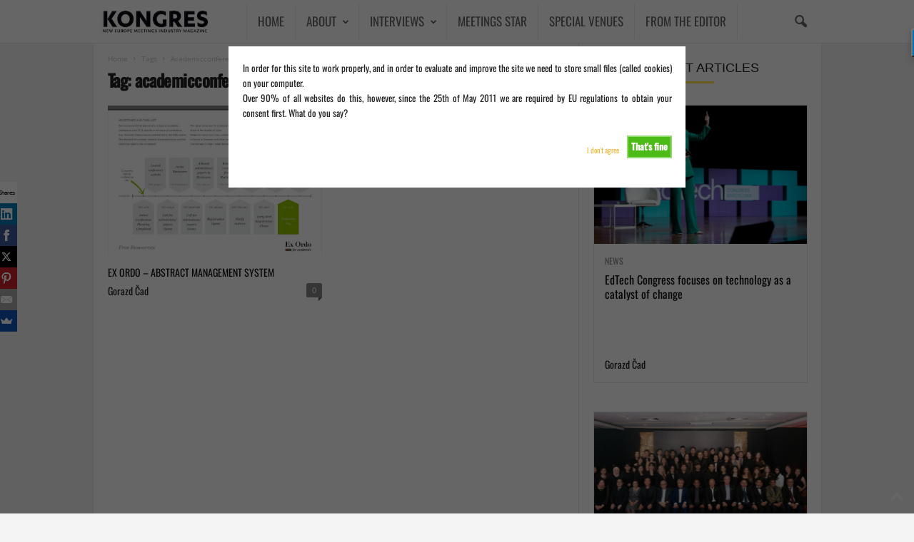

--- FILE ---
content_type: text/html; charset=UTF-8
request_url: https://kongres-magazine.eu/tag/academicconference/
body_size: 16356
content:
<!doctype html > <!--[if IE 8]><html class="ie8" dir="ltr" lang="en-GB" prefix="og: https://ogp.me/ns#"> <![endif]--> <!--[if IE 9]><html class="ie9" dir="ltr" lang="en-GB" prefix="og: https://ogp.me/ns#"> <![endif]--> <!--[if gt IE 8]><!--><html dir="ltr" lang="en-GB" prefix="og: https://ogp.me/ns#"> <!--<![endif]--><head><link media="all" href="https://kongres-magazine.eu/wp-content/cache/autoptimize/css/autoptimize_e09186176961404cd867e9af2a45847e.css?x27798" rel="stylesheet"><title>academicconference - KONGRES – Europe Events and Meetings Industry Magazine</title><meta charset="UTF-8" /><meta name="viewport" content="width=device-width, initial-scale=1.0"><link rel="pingback" href="https://kongres-magazine.eu/xmlrpc.php" /><meta name="robots" content="max-image-preview:large" /><meta name="google-site-verification" content="rSRmiMpSvBYKIQxhcSYPvgIDqIXeWb-W5ox8IXfYhEs" /><link rel="canonical" href="https://kongres-magazine.eu/tag/academicconference/" /><meta name="generator" content="All in One SEO Pro (AIOSEO) 4.9.3" /><meta property="og:locale" content="en_GB" /><meta property="og:site_name" content="KONGRES – Europe Events and Meetings Industry Magazine - New Europe Events and Meetings Industry Magazine" /><meta property="og:type" content="article" /><meta property="og:title" content="academicconference - KONGRES – Europe Events and Meetings Industry Magazine" /><meta property="og:url" content="https://kongres-magazine.eu/tag/academicconference/" /><meta property="article:publisher" content="https://www.facebook.com/kongres.magazine/" /><meta name="twitter:card" content="summary_large_image" /><meta name="twitter:site" content="@kongresmagazine" /><meta name="twitter:title" content="academicconference - KONGRES – Europe Events and Meetings Industry Magazine" /> <script type="application/ld+json" class="aioseo-schema">{"@context":"https:\/\/schema.org","@graph":[{"@type":"BreadcrumbList","@id":"https:\/\/kongres-magazine.eu\/tag\/academicconference\/#breadcrumblist","itemListElement":[{"@type":"ListItem","@id":"https:\/\/kongres-magazine.eu#listItem","position":1,"name":"Home","item":"https:\/\/kongres-magazine.eu","nextItem":{"@type":"ListItem","@id":"https:\/\/kongres-magazine.eu\/tag\/academicconference\/#listItem","name":"academicconference"}},{"@type":"ListItem","@id":"https:\/\/kongres-magazine.eu\/tag\/academicconference\/#listItem","position":2,"name":"academicconference","previousItem":{"@type":"ListItem","@id":"https:\/\/kongres-magazine.eu#listItem","name":"Home"}}]},{"@type":"CollectionPage","@id":"https:\/\/kongres-magazine.eu\/tag\/academicconference\/#collectionpage","url":"https:\/\/kongres-magazine.eu\/tag\/academicconference\/","name":"academicconference - KONGRES \u2013 Europe Events and Meetings Industry Magazine","inLanguage":"en-GB","isPartOf":{"@id":"https:\/\/kongres-magazine.eu\/#website"},"breadcrumb":{"@id":"https:\/\/kongres-magazine.eu\/tag\/academicconference\/#breadcrumblist"}},{"@type":"Organization","@id":"https:\/\/kongres-magazine.eu\/#organization","name":"KONGRES \u2013 Europe Events and Meetings Industry Magazine","description":"#New Europe Events and Meetings Industry Magazine Kongres Magazine is a leading European B2B media platform dedicated to the meetings, incentives, conferences, and events (MICE) industry. Established in 2006 and based in Ljubljana, the magazine is owned by Toleranca Marketing, a professional congress organizer and event marketing agency with over 25 years of experience.","url":"https:\/\/kongres-magazine.eu\/","email":"info@kongres-magazine.eu","telephone":"+38640530112","foundingDate":"2006-11-18","numberOfEmployees":{"@type":"QuantitativeValue","value":5},"sameAs":["https:\/\/www.facebook.com\/kongres.magazine\/","https:\/\/x.com\/kongresmagazine","https:\/\/www.instagram.com\/kongresmagazine\/","https:\/\/www.youtube.com\/@kongresmagazine4042","https:\/\/www.linkedin.com\/in\/gorazd-cad\/"]},{"@type":"WebSite","@id":"https:\/\/kongres-magazine.eu\/#website","url":"https:\/\/kongres-magazine.eu\/","name":"KONGRES MAGAZINE","alternateName":"Europe Events and Meetings Industry Magazine","description":"New Europe Events and Meetings Industry Magazine","inLanguage":"en-GB","publisher":{"@id":"https:\/\/kongres-magazine.eu\/#organization"}}]}</script> <link rel="alternate" type="application/rss+xml" title="KONGRES – Europe Events and Meetings Industry Magazine &raquo; Feed" href="https://kongres-magazine.eu/feed/" /><link rel="alternate" type="application/rss+xml" title="KONGRES – Europe Events and Meetings Industry Magazine &raquo; Comments Feed" href="https://kongres-magazine.eu/comments/feed/" /><link rel="alternate" type="application/rss+xml" title="KONGRES – Europe Events and Meetings Industry Magazine &raquo; academicconference Tag Feed" href="https://kongres-magazine.eu/tag/academicconference/feed/" />  <script src="//www.googletagmanager.com/gtag/js?id=G-G5FJ1GE51K"  data-cfasync="false" data-wpfc-render="false" type="text/javascript" async></script> <script data-cfasync="false" data-wpfc-render="false" type="text/javascript">var mi_version = '9.4.1';
				var mi_track_user = true;
				var mi_no_track_reason = '';
								var MonsterInsightsDefaultLocations = {"page_location":"https:\/\/kongres-magazine.eu\/tag\/academicconference\/"};
				if ( typeof MonsterInsightsPrivacyGuardFilter === 'function' ) {
					var MonsterInsightsLocations = (typeof MonsterInsightsExcludeQuery === 'object') ? MonsterInsightsPrivacyGuardFilter( MonsterInsightsExcludeQuery ) : MonsterInsightsPrivacyGuardFilter( MonsterInsightsDefaultLocations );
				} else {
					var MonsterInsightsLocations = (typeof MonsterInsightsExcludeQuery === 'object') ? MonsterInsightsExcludeQuery : MonsterInsightsDefaultLocations;
				}

								var disableStrs = [
										'ga-disable-G-G5FJ1GE51K',
									];

				/* Function to detect opted out users */
				function __gtagTrackerIsOptedOut() {
					for (var index = 0; index < disableStrs.length; index++) {
						if (document.cookie.indexOf(disableStrs[index] + '=true') > -1) {
							return true;
						}
					}

					return false;
				}

				/* Disable tracking if the opt-out cookie exists. */
				if (__gtagTrackerIsOptedOut()) {
					for (var index = 0; index < disableStrs.length; index++) {
						window[disableStrs[index]] = true;
					}
				}

				/* Opt-out function */
				function __gtagTrackerOptout() {
					for (var index = 0; index < disableStrs.length; index++) {
						document.cookie = disableStrs[index] + '=true; expires=Thu, 31 Dec 2099 23:59:59 UTC; path=/';
						window[disableStrs[index]] = true;
					}
				}

				if ('undefined' === typeof gaOptout) {
					function gaOptout() {
						__gtagTrackerOptout();
					}
				}
								window.dataLayer = window.dataLayer || [];

				window.MonsterInsightsDualTracker = {
					helpers: {},
					trackers: {},
				};
				if (mi_track_user) {
					function __gtagDataLayer() {
						dataLayer.push(arguments);
					}

					function __gtagTracker(type, name, parameters) {
						if (!parameters) {
							parameters = {};
						}

						if (parameters.send_to) {
							__gtagDataLayer.apply(null, arguments);
							return;
						}

						if (type === 'event') {
														parameters.send_to = monsterinsights_frontend.v4_id;
							var hookName = name;
							if (typeof parameters['event_category'] !== 'undefined') {
								hookName = parameters['event_category'] + ':' + name;
							}

							if (typeof MonsterInsightsDualTracker.trackers[hookName] !== 'undefined') {
								MonsterInsightsDualTracker.trackers[hookName](parameters);
							} else {
								__gtagDataLayer('event', name, parameters);
							}
							
						} else {
							__gtagDataLayer.apply(null, arguments);
						}
					}

					__gtagTracker('js', new Date());
					__gtagTracker('set', {
						'developer_id.dZGIzZG': true,
											});
					if ( MonsterInsightsLocations.page_location ) {
						__gtagTracker('set', MonsterInsightsLocations);
					}
										__gtagTracker('config', 'G-G5FJ1GE51K', {"forceSSL":"true","link_attribution":"true"} );
															window.gtag = __gtagTracker;										(function () {
						/* https://developers.google.com/analytics/devguides/collection/analyticsjs/ */
						/* ga and __gaTracker compatibility shim. */
						var noopfn = function () {
							return null;
						};
						var newtracker = function () {
							return new Tracker();
						};
						var Tracker = function () {
							return null;
						};
						var p = Tracker.prototype;
						p.get = noopfn;
						p.set = noopfn;
						p.send = function () {
							var args = Array.prototype.slice.call(arguments);
							args.unshift('send');
							__gaTracker.apply(null, args);
						};
						var __gaTracker = function () {
							var len = arguments.length;
							if (len === 0) {
								return;
							}
							var f = arguments[len - 1];
							if (typeof f !== 'object' || f === null || typeof f.hitCallback !== 'function') {
								if ('send' === arguments[0]) {
									var hitConverted, hitObject = false, action;
									if ('event' === arguments[1]) {
										if ('undefined' !== typeof arguments[3]) {
											hitObject = {
												'eventAction': arguments[3],
												'eventCategory': arguments[2],
												'eventLabel': arguments[4],
												'value': arguments[5] ? arguments[5] : 1,
											}
										}
									}
									if ('pageview' === arguments[1]) {
										if ('undefined' !== typeof arguments[2]) {
											hitObject = {
												'eventAction': 'page_view',
												'page_path': arguments[2],
											}
										}
									}
									if (typeof arguments[2] === 'object') {
										hitObject = arguments[2];
									}
									if (typeof arguments[5] === 'object') {
										Object.assign(hitObject, arguments[5]);
									}
									if ('undefined' !== typeof arguments[1].hitType) {
										hitObject = arguments[1];
										if ('pageview' === hitObject.hitType) {
											hitObject.eventAction = 'page_view';
										}
									}
									if (hitObject) {
										action = 'timing' === arguments[1].hitType ? 'timing_complete' : hitObject.eventAction;
										hitConverted = mapArgs(hitObject);
										__gtagTracker('event', action, hitConverted);
									}
								}
								return;
							}

							function mapArgs(args) {
								var arg, hit = {};
								var gaMap = {
									'eventCategory': 'event_category',
									'eventAction': 'event_action',
									'eventLabel': 'event_label',
									'eventValue': 'event_value',
									'nonInteraction': 'non_interaction',
									'timingCategory': 'event_category',
									'timingVar': 'name',
									'timingValue': 'value',
									'timingLabel': 'event_label',
									'page': 'page_path',
									'location': 'page_location',
									'title': 'page_title',
									'referrer' : 'page_referrer',
								};
								for (arg in args) {
																		if (!(!args.hasOwnProperty(arg) || !gaMap.hasOwnProperty(arg))) {
										hit[gaMap[arg]] = args[arg];
									} else {
										hit[arg] = args[arg];
									}
								}
								return hit;
							}

							try {
								f.hitCallback();
							} catch (ex) {
							}
						};
						__gaTracker.create = newtracker;
						__gaTracker.getByName = newtracker;
						__gaTracker.getAll = function () {
							return [];
						};
						__gaTracker.remove = noopfn;
						__gaTracker.loaded = true;
						window['__gaTracker'] = __gaTracker;
					})();
									} else {
										console.log("");
					(function () {
						function __gtagTracker() {
							return null;
						}

						window['__gtagTracker'] = __gtagTracker;
						window['gtag'] = __gtagTracker;
					})();
									}</script> <link rel='stylesheet' id='dashicons-css' href='https://kongres-magazine.eu/wp-includes/css/dashicons.min.css?x27798' type='text/css' media='all' /> <script defer type="text/javascript" src="https://kongres-magazine.eu/wp-content/plugins/google-analytics-premium/assets/js/frontend-gtag.min.js?x27798" id="monsterinsights-frontend-script-js" data-wp-strategy="async"></script> <script data-cfasync="false" data-wpfc-render="false" type="text/javascript" id='monsterinsights-frontend-script-js-extra'>var monsterinsights_frontend = {"js_events_tracking":"true","download_extensions":"doc,pdf,ppt,zip,xls,docx,pptx,xlsx","inbound_paths":"[{\"path\":\"\\\/go\\\/\",\"label\":\"affiliate\"},{\"path\":\"\\\/recommend\\\/\",\"label\":\"affiliate\"}]","home_url":"https:\/\/kongres-magazine.eu","hash_tracking":"false","v4_id":"G-G5FJ1GE51K"};</script> <script type="text/javascript" src="https://kongres-magazine.eu/wp-includes/js/jquery/jquery.min.js?x27798" id="jquery-core-js"></script> <script defer type="text/javascript" src="https://kongres-magazine.eu/wp-includes/js/jquery/jquery-migrate.min.js?x27798" id="jquery-migrate-js"></script> <script type="text/javascript" id="cookie-warning-js-extra">var user_options = {"messageContent":"In order for this site to work properly, and in order to evaluate and improve the site we need to store small files (called cookies) on your computer.\u003Cbr/\u003E Over 90% of all websites do this, however, since the 25th of May 2011 we are required by EU regulations to obtain your consent first. What do you say?","redirectLink":"http://google.com","okText":"That's fine","notOkText":"I don't agree","cookieName":"jsCookiewarning29Check","ajaxUrl":"https://kongres-magazine.eu/wp-admin/admin-ajax.php"};
//# sourceURL=cookie-warning-js-extra</script> <script defer type="text/javascript" src="https://kongres-magazine.eu/wp-content/cache/autoptimize/js/autoptimize_single_8d105b260d9c017ffb88c76e58621d68.js?x27798" id="cookie-warning-js"></script> <script defer type="text/javascript" src="https://kongres-magazine.eu/wp-content/plugins/wp-user-avatar/assets/flatpickr/flatpickr.min.js?x27798" id="ppress-flatpickr-js"></script> <script defer type="text/javascript" src="https://kongres-magazine.eu/wp-content/plugins/wp-user-avatar/assets/select2/select2.min.js?x27798" id="ppress-select2-js"></script> <script></script><link rel="https://api.w.org/" href="https://kongres-magazine.eu/wp-json/" /><link rel="alternate" title="JSON" type="application/json" href="https://kongres-magazine.eu/wp-json/wp/v2/tags/2454" /><link rel="EditURI" type="application/rsd+xml" title="RSD" href="https://kongres-magazine.eu/xmlrpc.php?rsd" /><meta name="generator" content="WordPress 6.9" />  <script type="text/javascript">_atrk_opts = { atrk_acct:"WIc3m1aQibl07i", domain:"kongres-magazine.eu",dynamic: true};
(function() { var as = document.createElement('script'); as.type = 'text/javascript'; as.async = true; as.src = "https://d31qbv1cthcecs.cloudfront.net/atrk.js"; var s = document.getElementsByTagName('script')[0];s.parentNode.insertBefore(as, s); })();</script> <noscript><img src="https://d5nxst8fruw4z.cloudfront.net/atrk.gif?account=WIc3m1aQibl07i" style="display:none" height="1" width="1" alt="" /></noscript>  <script type="text/javascript">(function(c,l,a,r,i,t,y){
					c[a]=c[a]||function(){(c[a].q=c[a].q||[]).push(arguments)};t=l.createElement(r);t.async=1;
					t.src="https://www.clarity.ms/tag/"+i+"?ref=wordpress";y=l.getElementsByTagName(r)[0];y.parentNode.insertBefore(t,y);
				})(window, document, "clarity", "script", "idhtjvwio9");</script> <meta name="generator" content="Powered by WPBakery Page Builder - drag and drop page builder for WordPress."/>  <script type="text/javascript" id="td-generated-header-js">var tdBlocksArray = []; //here we store all the items for the current page

	    // td_block class - each ajax block uses a object of this class for requests
	    function tdBlock() {
		    this.id = '';
		    this.block_type = 1; //block type id (1-234 etc)
		    this.atts = '';
		    this.td_column_number = '';
		    this.td_current_page = 1; //
		    this.post_count = 0; //from wp
		    this.found_posts = 0; //from wp
		    this.max_num_pages = 0; //from wp
		    this.td_filter_value = ''; //current live filter value
		    this.is_ajax_running = false;
		    this.td_user_action = ''; // load more or infinite loader (used by the animation)
		    this.header_color = '';
		    this.ajax_pagination_infinite_stop = ''; //show load more at page x
	    }

        // td_js_generator - mini detector
        ( function () {
            var htmlTag = document.getElementsByTagName("html")[0];

	        if ( navigator.userAgent.indexOf("MSIE 10.0") > -1 ) {
                htmlTag.className += ' ie10';
            }

            if ( !!navigator.userAgent.match(/Trident.*rv\:11\./) ) {
                htmlTag.className += ' ie11';
            }

	        if ( navigator.userAgent.indexOf("Edge") > -1 ) {
                htmlTag.className += ' ieEdge';
            }

            if ( /(iPad|iPhone|iPod)/g.test(navigator.userAgent) ) {
                htmlTag.className += ' td-md-is-ios';
            }

            var user_agent = navigator.userAgent.toLowerCase();
            if ( user_agent.indexOf("android") > -1 ) {
                htmlTag.className += ' td-md-is-android';
            }

            if ( -1 !== navigator.userAgent.indexOf('Mac OS X')  ) {
                htmlTag.className += ' td-md-is-os-x';
            }

            if ( /chrom(e|ium)/.test(navigator.userAgent.toLowerCase()) ) {
               htmlTag.className += ' td-md-is-chrome';
            }

            if ( -1 !== navigator.userAgent.indexOf('Firefox') ) {
                htmlTag.className += ' td-md-is-firefox';
            }

            if ( -1 !== navigator.userAgent.indexOf('Safari') && -1 === navigator.userAgent.indexOf('Chrome') ) {
                htmlTag.className += ' td-md-is-safari';
            }

            if( -1 !== navigator.userAgent.indexOf('IEMobile') ){
                htmlTag.className += ' td-md-is-iemobile';
            }

        })();

        var tdLocalCache = {};

        ( function () {
            "use strict";

            tdLocalCache = {
                data: {},
                remove: function (resource_id) {
                    delete tdLocalCache.data[resource_id];
                },
                exist: function (resource_id) {
                    return tdLocalCache.data.hasOwnProperty(resource_id) && tdLocalCache.data[resource_id] !== null;
                },
                get: function (resource_id) {
                    return tdLocalCache.data[resource_id];
                },
                set: function (resource_id, cachedData) {
                    tdLocalCache.remove(resource_id);
                    tdLocalCache.data[resource_id] = cachedData;
                }
            };
        })();

    
    
var td_viewport_interval_list=[{"limitBottom":767,"sidebarWidth":251},{"limitBottom":1023,"sidebarWidth":339}];
var tdc_is_installed="yes";
var td_ajax_url="https:\/\/kongres-magazine.eu\/wp-admin\/admin-ajax.php?td_theme_name=Newsmag&v=5.4.3.1";
var td_get_template_directory_uri="https:\/\/kongres-magazine.eu\/wp-content\/plugins\/td-composer\/legacy\/common";
var tds_snap_menu="snap";
var tds_logo_on_sticky="";
var tds_header_style="5";
var td_please_wait="Please wait...";
var td_email_user_pass_incorrect="User or password incorrect!";
var td_email_user_incorrect="Email or username incorrect!";
var td_email_incorrect="Email incorrect!";
var td_user_incorrect="Username incorrect!";
var td_email_user_empty="Email or username empty!";
var td_pass_empty="Pass empty!";
var td_pass_pattern_incorrect="Invalid Pass Pattern!";
var td_retype_pass_incorrect="Retyped Pass incorrect!";
var tds_more_articles_on_post_enable="";
var tds_more_articles_on_post_time_to_wait="";
var tds_more_articles_on_post_pages_distance_from_top=0;
var tds_captcha="";
var tds_theme_color_site_wide="#e8b93a";
var tds_smart_sidebar="enabled";
var tdThemeName="Newsmag";
var tdThemeNameWl="Newsmag";
var td_magnific_popup_translation_tPrev="Previous (Left arrow key)";
var td_magnific_popup_translation_tNext="Next (Right arrow key)";
var td_magnific_popup_translation_tCounter="%curr% of %total%";
var td_magnific_popup_translation_ajax_tError="The content from %url% could not be loaded.";
var td_magnific_popup_translation_image_tError="The image #%curr% could not be loaded.";
var tdBlockNonce="658a88255c";
var tdMobileMenu="enabled";
var tdMobileSearch="enabled";
var tdDateNamesI18n={"month_names":["January","February","March","April","May","June","July","August","September","October","November","December"],"month_names_short":["Jan","Feb","Mar","Apr","May","Jun","Jul","Aug","Sep","Oct","Nov","Dec"],"day_names":["Sunday","Monday","Tuesday","Wednesday","Thursday","Friday","Saturday"],"day_names_short":["Sun","Mon","Tue","Wed","Thu","Fri","Sat"]};
var td_deploy_mode="deploy";
var td_ad_background_click_link="";
var td_ad_background_click_target="";</script>  <script type="application/ld+json">{
        "@context": "https://schema.org",
        "@type": "BreadcrumbList",
        "itemListElement": [
            {
                "@type": "ListItem",
                "position": 1,
                "item": {
                    "@type": "WebSite",
                    "@id": "https://kongres-magazine.eu/",
                    "name": "Home"
                }
            },
            {
                "@type": "ListItem",
                "position": 2,
                    "item": {
                    "@type": "WebPage",
                    "@id": "https://kongres-magazine.eu/tag/academicconference/",
                    "name": "Academicconference"
                }
            }    
        ]
    }</script> <link rel="icon" href="https://kongres-magazine.eu/wp-content/uploads/2024/08/cropped-Untitled-design-31-32x32.png?x27798" sizes="32x32" /><link rel="icon" href="https://kongres-magazine.eu/wp-content/uploads/2024/08/cropped-Untitled-design-31-192x192.png?x27798" sizes="192x192" /><link rel="apple-touch-icon" href="https://kongres-magazine.eu/wp-content/uploads/2024/08/cropped-Untitled-design-31-180x180.png?x27798" /><meta name="msapplication-TileImage" content="https://kongres-magazine.eu/wp-content/uploads/2024/08/cropped-Untitled-design-31-270x270.png" /><style id="mementor-tts-generic-compatibility">/* Generic theme compatibility - Ultra high specificity */
        body .mementor-tts-player-container,
        body .entry-content .mementor-tts-player-container,
        body .post-content .mementor-tts-player-container,
        body article .mementor-tts-player-container,
        body main .mementor-tts-player-container,
        body .content-area .mementor-tts-player-container,
        body .site-content .mementor-tts-player-container,
        body .site-main .mementor-tts-player-container,
        body #content .mementor-tts-player-container,
        body #main .mementor-tts-player-container,
        body [class*="content"] .mementor-tts-player-container,
        body [class*="post"] .mementor-tts-player-container,
        body [class*="entry"] .mementor-tts-player-container,
        body [class*="article"] .mementor-tts-player-container,
        body [id*="content"] .mementor-tts-player-container,
        body [id*="post"] .mementor-tts-player-container {
            display: block !important;
            visibility: visible !important;
            opacity: 1 !important;
            position: relative !important;
            z-index: 10 !important;
            clear: both !important;
            float: none !important;
            margin-top: 0px !important;
            margin-bottom: 0px !important;
            padding: 0 !important;
            width: 100% !important;
            max-width: var(--mementor-tts-max-width, 100%) !important;
            height: auto !important;
            min-height: auto !important;
            transform: none !important;
            transition: none !important;
            animation: none !important;
            filter: none !important;
            backdrop-filter: none !important;
            clip-path: none !important;
            mask: none !important;
            -webkit-mask: none !important;
        }
        
        /* Ensure all child elements are visible */
        body .mementor-tts-player-container *,
        body .mementor-tts-player * {
            visibility: visible !important;
            opacity: 1 !important;
            pointer-events: auto !important;
        }
        
        /* Fix potential overflow issues */
        body .mementor-tts-player-container,
        body .mementor-tts-player {
            overflow: visible !important;
        }
        
        /* Ensure player shows in various content wrappers */
        .content > .mementor-tts-player-container:first-child,
        .entry-content > .mementor-tts-player-container:first-child,
        .post-content > .mementor-tts-player-container:first-child,
        article > .mementor-tts-player-container:first-child {
            margin-top: 0 !important;
        }
        
        /* Fix for themes that hide content initially */
        .mementor-tts-player-container[style*="display: none"],
        .mementor-tts-player-container[style*="display:none"],
        .mementor-tts-player-container.hidden,
        .mementor-tts-player-container.hide,
        .mementor-tts-player-container.invisible {
            display: block !important;
            visibility: visible !important;
            opacity: 1 !important;
        }
        
        /* Ensure alignment classes work with higher specificity than generic rules */
        body .mementor-tts-player-container.mementor-tts-align-center,
        body .entry-content .mementor-tts-player-container.mementor-tts-align-center,
        body .post-content .mementor-tts-player-container.mementor-tts-align-center,
        body article .mementor-tts-player-container.mementor-tts-align-center,
        body main .mementor-tts-player-container.mementor-tts-align-center,
        body .content-area .mementor-tts-player-container.mementor-tts-align-center,
        body .site-content .mementor-tts-player-container.mementor-tts-align-center,
        body .site-main .mementor-tts-player-container.mementor-tts-align-center,
        body #content .mementor-tts-player-container.mementor-tts-align-center,
        body #main .mementor-tts-player-container.mementor-tts-align-center,
        body [class*="content"] .mementor-tts-player-container.mementor-tts-align-center,
        body [class*="post"] .mementor-tts-player-container.mementor-tts-align-center,
        body [class*="entry"] .mementor-tts-player-container.mementor-tts-align-center,
        body [class*="article"] .mementor-tts-player-container.mementor-tts-align-center,
        body [id*="content"] .mementor-tts-player-container.mementor-tts-align-center,
        body [id*="post"] .mementor-tts-player-container.mementor-tts-align-center {
            margin-left: auto !important;
            margin-right: auto !important;
        }
        
        body .mementor-tts-player-container.mementor-tts-align-left,
        body .entry-content .mementor-tts-player-container.mementor-tts-align-left,
        body .post-content .mementor-tts-player-container.mementor-tts-align-left,
        body article .mementor-tts-player-container.mementor-tts-align-left,
        body main .mementor-tts-player-container.mementor-tts-align-left,
        body [class*="content"] .mementor-tts-player-container.mementor-tts-align-left,
        body [id*="content"] .mementor-tts-player-container.mementor-tts-align-left {
            margin-left: 0 !important;
            margin-right: auto !important;
        }
        
        body .mementor-tts-player-container.mementor-tts-align-right,
        body .entry-content .mementor-tts-player-container.mementor-tts-align-right,
        body .post-content .mementor-tts-player-container.mementor-tts-align-right,
        body article .mementor-tts-player-container.mementor-tts-align-right,
        body main .mementor-tts-player-container.mementor-tts-align-right,
        body [class*="content"] .mementor-tts-player-container.mementor-tts-align-right,
        body [id*="content"] .mementor-tts-player-container.mementor-tts-align-right {
            margin-left: auto !important;
            margin-right: 0 !important;
        }</style><noscript><style>.wpb_animate_when_almost_visible { opacity: 1; }</style></noscript></head><body class="archive tag tag-academicconference tag-2454 wp-theme-Newsmag wp-child-theme-Newsmag-child global-block-template-1 td-newsmag-voice white-menu wpb-js-composer js-comp-ver-8.6.1 vc_responsive td-boxed-layout" itemscope="itemscope" itemtype="https://schema.org/WebPage"><div class="td-scroll-up  td-hide-scroll-up-on-mob"  style="display:none;"><i class="td-icon-menu-up"></i></div><div class="td-menu-background"></div><div id="td-mobile-nav"><div class="td-mobile-container"><div class="td-menu-socials-wrap"><div class="td-menu-socials"> <span class="td-social-icon-wrap"> <a target="_blank" href="https://www.facebook.com/kongres.magazine/" title="Facebook"> <i class="td-icon-font td-icon-facebook"></i> <span style="display: none">Facebook</span> </a> </span> <span class="td-social-icon-wrap"> <a target="_blank" href="https://www.instagram.com/kongresmagazine" title="Instagram"> <i class="td-icon-font td-icon-instagram"></i> <span style="display: none">Instagram</span> </a> </span> <span class="td-social-icon-wrap"> <a target="_blank" href="https://si.linkedin.com/in/gorazd-cad-3377989" title="Linkedin"> <i class="td-icon-font td-icon-linkedin"></i> <span style="display: none">Linkedin</span> </a> </span> <span class="td-social-icon-wrap"> <a target="_blank" href="https://twitter.com/kongresmagazine" title="Twitter"> <i class="td-icon-font td-icon-twitter"></i> <span style="display: none">Twitter</span> </a> </span> <span class="td-social-icon-wrap"> <a target="_blank" href="https://www.youtube.com/channel/UCJGGxduqjThyo4gHAy3JdgA" title="Youtube"> <i class="td-icon-font td-icon-youtube"></i> <span style="display: none">Youtube</span> </a> </span></div><div class="td-mobile-close"> <span><i class="td-icon-close-mobile"></i></span></div></div><div class="td-mobile-content"><div class="menu-side-menu-container"><ul id="menu-side-menu" class="td-mobile-main-menu"><li id="menu-item-117570" class="menu-item menu-item-type-post_type menu-item-object-page menu-item-home menu-item-first menu-item-117570"><a href="https://kongres-magazine.eu/">HOME</a></li><li id="menu-item-122825" class="menu-item menu-item-type-post_type menu-item-object-page menu-item-has-children menu-item-122825"><a href="https://kongres-magazine.eu/about-kongres-magazine/">ABOUT<i class="td-icon-menu-right td-element-after"></i></a><ul class="sub-menu"><li id="menu-item-143111" class="menu-item menu-item-type-custom menu-item-object-custom menu-item-143111"><a href="https://kongres-magazine.eu/wp-content/uploads/2022/12/Media_Kit_2023_06122022.pdf?x27798">MEDIA KIT 2023</a></li><li id="menu-item-122827" class="menu-item menu-item-type-post_type menu-item-object-page menu-item-122827"><a href="https://kongres-magazine.eu/rfp-form/">REQUEST FOR PROPOSAL</a></li><li id="menu-item-127517" class="menu-item menu-item-type-taxonomy menu-item-object-category menu-item-127517"><a href="https://kongres-magazine.eu/category/magazines-documents/kongres-magazines/">ISSUES</a></li></ul></li><li id="menu-item-5044" class="orange menu-item menu-item-type-taxonomy menu-item-object-category menu-item-has-children menu-item-5044"><a href="https://kongres-magazine.eu/category/interviews/">INTERVIEWS<i class="td-icon-menu-right td-element-after"></i></a><ul class="sub-menu"><li id="menu-item-5046" class="menu-item menu-item-type-taxonomy menu-item-object-category menu-item-5046"><a href="https://kongres-magazine.eu/category/interviews/kongres-interviews/">KONGRES INTERVIEWS</a></li><li id="menu-item-14894" class="menu-item menu-item-type-taxonomy menu-item-object-category menu-item-14894"><a href="https://kongres-magazine.eu/category/interviews/who-is-who/">WHO IS WHO</a></li><li id="menu-item-14895" class="menu-item menu-item-type-taxonomy menu-item-object-category menu-item-14895"><a href="https://kongres-magazine.eu/category/interviews/young-talents/">YOUNG TALENTS</a></li></ul></li><li id="menu-item-167809" class="menu-item menu-item-type-custom menu-item-object-custom menu-item-167809"><a href="https://meetings-star.eu/">MEETINGS STAR</a></li><li id="menu-item-157614" class="menu-item menu-item-type-taxonomy menu-item-object-category menu-item-157614"><a href="https://kongres-magazine.eu/category/find-venue/">SPECIAL VENUES</a></li><li id="menu-item-122891" class="menu-item menu-item-type-taxonomy menu-item-object-category menu-item-122891"><a href="https://kongres-magazine.eu/category/meetings-rocknroll/">FROM THE EDITOR</a></li></ul></div></div></div></div><div class="td-search-background"></div><div class="td-search-wrap-mob"><div class="td-drop-down-search"><form method="get" class="td-search-form" action="https://kongres-magazine.eu/"><div class="td-search-close"> <span><i class="td-icon-close-mobile"></i></span></div><div role="search" class="td-search-input"> <span>Search</span> <input id="td-header-search-mob" type="text" value="" name="s" autocomplete="off" /></div></form><div id="td-aj-search-mob"></div></div></div><div id="td-outer-wrap"><div class="td-outer-container"><div class="td-header-wrap td-header-style-5"><div class="td-top-menu-full"><div class="td-header-row td-header-top-menu td-make-full"></div></div><div class="td-header-menu-wrap"><div class="td-header-row td-header-main-menu"><div class="td-make-full"><div id="td-header-menu" role="navigation"><div id="td-top-mobile-toggle"><span><i class="td-icon-font td-icon-mobile"></i></span></div><div class="td-main-menu-logo td-logo-in-menu"> <a class="td-mobile-logo td-sticky-disable" href="https://kongres-magazine.eu/"> <img class="td-retina-data" data-retina="https://kongres-magazine.eu/wp-content/uploads/2019/03/Kongres-logo-mobile.png" src="https://kongres-magazine.eu/wp-content/uploads/2019/03/Kongres-logo-mobile.png?x27798" alt=""  width="230" height="153"/> </a> <a class="td-header-logo td-sticky-disable" href="https://kongres-magazine.eu/"> <img src="https://kongres-magazine.eu/wp-content/uploads/2019/02/KONGRES-Magazine-logo-copy.jpg?x27798" alt=""  width="230" height="153"/> <span class="td-visual-hidden">KONGRES – Europe Events and Meetings Industry Magazine</span> </a></div><div class="menu-side-menu-container"><ul id="menu-side-menu-1" class="sf-menu"><li class="menu-item menu-item-type-post_type menu-item-object-page menu-item-home menu-item-first td-menu-item td-normal-menu menu-item-117570"><a href="https://kongres-magazine.eu/">HOME</a></li><li class="menu-item menu-item-type-post_type menu-item-object-page menu-item-has-children td-menu-item td-normal-menu menu-item-122825"><a href="https://kongres-magazine.eu/about-kongres-magazine/">ABOUT</a><ul class="sub-menu"><li class="menu-item menu-item-type-custom menu-item-object-custom td-menu-item td-normal-menu menu-item-143111"><a href="https://kongres-magazine.eu/wp-content/uploads/2022/12/Media_Kit_2023_06122022.pdf?x27798">MEDIA KIT 2023</a></li><li class="menu-item menu-item-type-post_type menu-item-object-page td-menu-item td-normal-menu menu-item-122827"><a href="https://kongres-magazine.eu/rfp-form/">REQUEST FOR PROPOSAL</a></li><li class="menu-item menu-item-type-taxonomy menu-item-object-category td-menu-item td-normal-menu menu-item-127517"><a href="https://kongres-magazine.eu/category/magazines-documents/kongres-magazines/">ISSUES</a></li></ul></li><li class="orange menu-item menu-item-type-taxonomy menu-item-object-category menu-item-has-children td-menu-item td-normal-menu menu-item-5044"><a href="https://kongres-magazine.eu/category/interviews/">INTERVIEWS</a><ul class="sub-menu"><li class="menu-item menu-item-type-taxonomy menu-item-object-category td-menu-item td-normal-menu menu-item-5046"><a href="https://kongres-magazine.eu/category/interviews/kongres-interviews/">KONGRES INTERVIEWS</a></li><li class="menu-item menu-item-type-taxonomy menu-item-object-category td-menu-item td-normal-menu menu-item-14894"><a href="https://kongres-magazine.eu/category/interviews/who-is-who/">WHO IS WHO</a></li><li class="menu-item menu-item-type-taxonomy menu-item-object-category td-menu-item td-normal-menu menu-item-14895"><a href="https://kongres-magazine.eu/category/interviews/young-talents/">YOUNG TALENTS</a></li></ul></li><li class="menu-item menu-item-type-custom menu-item-object-custom td-menu-item td-normal-menu menu-item-167809"><a href="https://meetings-star.eu/">MEETINGS STAR</a></li><li class="menu-item menu-item-type-taxonomy menu-item-object-category td-menu-item td-normal-menu menu-item-157614"><a href="https://kongres-magazine.eu/category/find-venue/">SPECIAL VENUES</a></li><li class="menu-item menu-item-type-taxonomy menu-item-object-category td-menu-item td-normal-menu menu-item-122891"><a href="https://kongres-magazine.eu/category/meetings-rocknroll/">FROM THE EDITOR</a></li></ul></div></div><div class="td-search-wrapper"><div id="td-top-search"><div class="header-search-wrap"><div class="dropdown header-search"> <a id="td-header-search-button" href="#" role="button" aria-label="search icon" class="dropdown-toggle " data-toggle="dropdown"><i class="td-icon-search"></i></a> <span id="td-header-search-button-mob" class="dropdown-toggle " data-toggle="dropdown"><i class="td-icon-search"></i></span></div></div></div></div><div class="header-search-wrap"><div class="dropdown header-search"><div class="td-drop-down-search"><form method="get" class="td-search-form" action="https://kongres-magazine.eu/"><div role="search" class="td-head-form-search-wrap"> <input class="needsclick" id="td-header-search" type="text" value="" name="s" autocomplete="off" /><input class="wpb_button wpb_btn-inverse btn" type="submit" id="td-header-search-top" value="Search" /></div></form><div id="td-aj-search"></div></div></div></div></div></div></div><div class="td-header-container"><div class="td-header-row td-header-header"><div class="td-header-sp-rec"><div class="td-header-ad-wrap  td-ad"></div></div></div></div></div><div class="td-container"><div class="td-container-border"><div class="td-pb-row"><div class="td-pb-span8 td-main-content"><div class="td-ss-main-content"><div class="td-page-header td-pb-padding-side"><div class="entry-crumbs"><span><a title="" class="entry-crumb" href="https://kongres-magazine.eu/">Home</a></span> <i class="td-icon-right td-bread-sep td-bred-no-url-last"></i> <span class="td-bred-no-url-last">Tags</span> <i class="td-icon-right td-bread-sep td-bred-no-url-last"></i> <span class="td-bred-no-url-last">Academicconference</span></div><h1 class="entry-title td-page-title"> <span>Tag: academicconference</span></h1></div><div class="td-block-row"><div class="td-block-span6"><div class="td_module_1 td_module_wrap td-animation-stack td-cpt-post"><div class="td-module-image"><div class="td-module-thumb"><a href="https://kongres-magazine.eu/2013/10/ex-ordo/"  rel="bookmark" class="td-image-wrap " title="EX ORDO &#8211; ABSTRACT MANAGEMENT SYSTEM" ><img width="226" height="160" class="entry-thumb" src="https://kongres-magazine.eu/wp-content/uploads/2013/10/FreeResources1-42.jpg?x27798"  srcset="https://kongres-magazine.eu/wp-content/uploads/2013/10/FreeResources1-42.jpg 226w, https://kongres-magazine.eu/wp-content/uploads/2013/10/FreeResources1-42.jpg 452w" sizes="(-webkit-min-device-pixel-ratio: 2) 452px, (min-resolution: 192dpi) 452px, 226px"  alt="" title="EX ORDO &#8211; ABSTRACT MANAGEMENT SYSTEM" /></a></div></div><h3 class="entry-title td-module-title"><a href="https://kongres-magazine.eu/2013/10/ex-ordo/"  rel="bookmark" title="EX ORDO &#8211; ABSTRACT MANAGEMENT SYSTEM">EX ORDO &#8211; ABSTRACT MANAGEMENT SYSTEM</a></h3><div class="meta-info"> <span class="td-post-author-name"><a href="https://kongres-magazine.eu/author/klavorc/">Gorazd Čad</a></span> <span class="td-module-comments"><a href="https://kongres-magazine.eu/2013/10/ex-ordo/#respond">0</a></span></div></div></div></div></div></div><div class="td-pb-span4 td-main-sidebar"><div class="td-ss-main-sidebar"><div class="td_block_wrap td_block_5 td_block_widget tdi_3 td-pb-border-top td_block_template_1"  data-td-block-uid="tdi_3" > <script>var block_tdi_3 = new tdBlock();
block_tdi_3.id = "tdi_3";
block_tdi_3.atts = '{"sort":"","custom_title":"Recent Articles","limit":"3","header_color":"","el_class":"","class":"td_block_widget tdi_3","block_type":"td_block_5","separator":"","custom_url":"","title_tag":"","block_template_id":"","border_top":"","color_preset":"","m3_tl":"","m3_title_tag":"","m3_el":"","post_ids":"","category_id":"","category_ids":"","tag_slug":"","autors_id":"","installed_post_types":"","offset":"","open_in_new_window":"","show_modified_date":"","video_popup":"","video_rec":"","video_rec_title":"","show_vid_t":"block","td_ajax_filter_type":"","td_ajax_filter_ids":"","td_filter_default_txt":"All","td_ajax_preloading":"","f_header_font_header":"","f_header_font_title":"Block header","f_header_font_settings":"","f_header_font_family":"","f_header_font_size":"","f_header_font_line_height":"","f_header_font_style":"","f_header_font_weight":"","f_header_font_transform":"","f_header_font_spacing":"","f_header_":"","f_ajax_font_title":"Ajax categories","f_ajax_font_settings":"","f_ajax_font_family":"","f_ajax_font_size":"","f_ajax_font_line_height":"","f_ajax_font_style":"","f_ajax_font_weight":"","f_ajax_font_transform":"","f_ajax_font_spacing":"","f_ajax_":"","f_more_font_title":"Load more button","f_more_font_settings":"","f_more_font_family":"","f_more_font_size":"","f_more_font_line_height":"","f_more_font_style":"","f_more_font_weight":"","f_more_font_transform":"","f_more_font_spacing":"","f_more_":"","m3f_title_font_header":"","m3f_title_font_title":"Article title","m3f_title_font_settings":"","m3f_title_font_family":"","m3f_title_font_size":"","m3f_title_font_line_height":"","m3f_title_font_style":"","m3f_title_font_weight":"","m3f_title_font_transform":"","m3f_title_font_spacing":"","m3f_title_":"","m3f_cat_font_title":"Article category tag","m3f_cat_font_settings":"","m3f_cat_font_family":"","m3f_cat_font_size":"","m3f_cat_font_line_height":"","m3f_cat_font_style":"","m3f_cat_font_weight":"","m3f_cat_font_transform":"","m3f_cat_font_spacing":"","m3f_cat_":"","m3f_meta_font_title":"Article meta info","m3f_meta_font_settings":"","m3f_meta_font_family":"","m3f_meta_font_size":"","m3f_meta_font_line_height":"","m3f_meta_font_style":"","m3f_meta_font_weight":"","m3f_meta_font_transform":"","m3f_meta_font_spacing":"","m3f_meta_":"","ajax_pagination":"","ajax_pagination_infinite_stop":"","css":"","tdc_css":"","td_column_number":1,"ajax_pagination_next_prev_swipe":"","tdc_css_class":"tdi_3","tdc_css_class_style":"tdi_3_rand_style"}';
block_tdi_3.td_column_number = "1";
block_tdi_3.block_type = "td_block_5";
block_tdi_3.post_count = "3";
block_tdi_3.found_posts = "16380";
block_tdi_3.header_color = "";
block_tdi_3.ajax_pagination_infinite_stop = "";
block_tdi_3.max_num_pages = "5460";
tdBlocksArray.push(block_tdi_3);</script><h4 class="block-title"><span class="td-pulldown-size">Recent Articles</span></h4><div id=tdi_3 class="td_block_inner"><div class="td-block-span12"><div class="td_module_3 td_module_wrap td-animation-stack td-cpt-post"><div class="td-module-image"><div class="td-module-thumb"><a href="https://kongres-magazine.eu/2026/01/edtech-congress-focuses-on-technology-as-a-catalyst-of-change/"  rel="bookmark" class="td-image-wrap " title="EdTech Congress focuses on technology as a catalyst of change" ><img width="300" height="194" class="entry-thumb" src="https://kongres-magazine.eu/wp-content/uploads/2026/01/ed_tech_congress-3-300x194.png?x27798"  srcset="https://kongres-magazine.eu/wp-content/uploads/2026/01/ed_tech_congress-3-300x194.png 300w, https://kongres-magazine.eu/wp-content/uploads/2026/01/ed_tech_congress-3-600x388.png 600w" sizes="(-webkit-min-device-pixel-ratio: 2) 600px, (min-resolution: 192dpi) 600px, 300px"  alt="ed_tech_congress" title="EdTech Congress focuses on technology as a catalyst of change" /></a></div> <a href="https://kongres-magazine.eu/category/news/" class="td-post-category">NEWS</a></div><h3 class="entry-title td-module-title"><a href="https://kongres-magazine.eu/2026/01/edtech-congress-focuses-on-technology-as-a-catalyst-of-change/"  rel="bookmark" title="EdTech Congress focuses on technology as a catalyst of change">EdTech Congress focuses on technology as a catalyst of change</a></h3><div class="meta-info"> <span class="td-post-author-name"><a href="https://kongres-magazine.eu/author/klavorc/">Gorazd Čad</a></span> <span class="td-module-comments"><a href="https://kongres-magazine.eu/2026/01/edtech-congress-focuses-on-technology-as-a-catalyst-of-change/#respond">0</a></span></div></div></div><div class="td-block-span12"><div class="td_module_3 td_module_wrap td-animation-stack td-cpt-post"><div class="td-module-image"><div class="td-module-thumb"><a href="https://kongres-magazine.eu/2026/01/tribe-legacy-sarawak-campaign-drives-record-breaking-growth-for-sarawak/"  rel="bookmark" class="td-image-wrap " title="Tribe Legacy Sarawak campaign drives record-breaking growth for Sarawak" ><noscript><img width="300" height="194" class="entry-thumb" src="https://kongres-magazine.eu/wp-content/uploads/2026/01/tribe_legacy_sarawak-1-300x194.png?x27798"  srcset="https://kongres-magazine.eu/wp-content/uploads/2026/01/tribe_legacy_sarawak-1-300x194.png 300w, https://kongres-magazine.eu/wp-content/uploads/2026/01/tribe_legacy_sarawak-1-600x388.png 600w" sizes="(-webkit-min-device-pixel-ratio: 2) 600px, (min-resolution: 192dpi) 600px, 300px"  alt="tribe_legacy_sarawak" title="Tribe Legacy Sarawak campaign drives record-breaking growth for Sarawak" /></noscript><img width="300" height="194" class="lazyload entry-thumb" src='data:image/svg+xml,%3Csvg%20xmlns=%22http://www.w3.org/2000/svg%22%20viewBox=%220%200%20300%20194%22%3E%3C/svg%3E' data-src="https://kongres-magazine.eu/wp-content/uploads/2026/01/tribe_legacy_sarawak-1-300x194.png?x27798"  data-srcset="https://kongres-magazine.eu/wp-content/uploads/2026/01/tribe_legacy_sarawak-1-300x194.png 300w, https://kongres-magazine.eu/wp-content/uploads/2026/01/tribe_legacy_sarawak-1-600x388.png 600w" data-sizes="(-webkit-min-device-pixel-ratio: 2) 600px, (min-resolution: 192dpi) 600px, 300px"  alt="tribe_legacy_sarawak" title="Tribe Legacy Sarawak campaign drives record-breaking growth for Sarawak" /></a></div> <a href="https://kongres-magazine.eu/category/news/" class="td-post-category">NEWS</a></div><h3 class="entry-title td-module-title"><a href="https://kongres-magazine.eu/2026/01/tribe-legacy-sarawak-campaign-drives-record-breaking-growth-for-sarawak/"  rel="bookmark" title="Tribe Legacy Sarawak campaign drives record-breaking growth for Sarawak">Tribe Legacy Sarawak campaign drives record-breaking growth for Sarawak</a></h3><div class="meta-info"> <span class="td-post-author-name"><a href="https://kongres-magazine.eu/author/klavorc/">Gorazd Čad</a></span> <span class="td-module-comments"><a href="https://kongres-magazine.eu/2026/01/tribe-legacy-sarawak-campaign-drives-record-breaking-growth-for-sarawak/#respond">0</a></span></div></div></div><div class="td-block-span12"><div class="td_module_3 td_module_wrap td-animation-stack td-cpt-post"><div class="td-module-image"><div class="td-module-thumb"><a href="https://kongres-magazine.eu/2026/01/belfast-mtlg-destination-update-2026/"  rel="bookmark" class="td-image-wrap " title="BELFAST &#8211; MTLG Destination Update 2026" ><noscript><img width="300" height="194" class="entry-thumb" src="https://kongres-magazine.eu/wp-content/uploads/2026/01/belfast_ireland-300x194.png?x27798"  srcset="https://kongres-magazine.eu/wp-content/uploads/2026/01/belfast_ireland-300x194.png 300w, https://kongres-magazine.eu/wp-content/uploads/2026/01/belfast_ireland-600x388.png 600w" sizes="(-webkit-min-device-pixel-ratio: 2) 600px, (min-resolution: 192dpi) 600px, 300px"  alt="belfast_ireland" title="BELFAST &#8211; MTLG Destination Update 2026" /></noscript><img width="300" height="194" class="lazyload entry-thumb" src='data:image/svg+xml,%3Csvg%20xmlns=%22http://www.w3.org/2000/svg%22%20viewBox=%220%200%20300%20194%22%3E%3C/svg%3E' data-src="https://kongres-magazine.eu/wp-content/uploads/2026/01/belfast_ireland-300x194.png?x27798"  data-srcset="https://kongres-magazine.eu/wp-content/uploads/2026/01/belfast_ireland-300x194.png 300w, https://kongres-magazine.eu/wp-content/uploads/2026/01/belfast_ireland-600x388.png 600w" data-sizes="(-webkit-min-device-pixel-ratio: 2) 600px, (min-resolution: 192dpi) 600px, 300px"  alt="belfast_ireland" title="BELFAST &#8211; MTLG Destination Update 2026" /></a></div> <a href="https://kongres-magazine.eu/category/featured-news/" class="td-post-category">FEATURED NEWS</a></div><h3 class="entry-title td-module-title"><a href="https://kongres-magazine.eu/2026/01/belfast-mtlg-destination-update-2026/"  rel="bookmark" title="BELFAST &#8211; MTLG Destination Update 2026">BELFAST &#8211; MTLG Destination Update 2026</a></h3><div class="meta-info"> <span class="td-post-author-name"><a href="https://kongres-magazine.eu/author/klavorc/">Gorazd Čad</a></span> <span class="td-module-comments"><a href="https://kongres-magazine.eu/2026/01/belfast-mtlg-destination-update-2026/#respond">0</a></span></div></div></div></div></div><div class="td_block_wrap td_block_7 td_block_widget tdi_4 td-pb-border-top td_block_template_1"  data-td-block-uid="tdi_4" ><script>var block_tdi_4 = new tdBlock();
block_tdi_4.id = "tdi_4";
block_tdi_4.atts = '{"sort":"","custom_title":"Trending Now","limit":"5","header_color":"","class":"td_block_widget tdi_4","block_type":"td_block_7","separator":"","custom_url":"","title_tag":"","block_template_id":"","border_top":"","color_preset":"","m6_tl":"","m6_title_tag":"","post_ids":"","category_id":"","category_ids":"","tag_slug":"","autors_id":"","installed_post_types":"","offset":"","open_in_new_window":"","show_modified_date":"","video_popup":"","video_rec":"","video_rec_title":"","show_vid_t":"block","el_class":"","td_ajax_filter_type":"","td_ajax_filter_ids":"","td_filter_default_txt":"All","td_ajax_preloading":"","f_header_font_header":"","f_header_font_title":"Block header","f_header_font_settings":"","f_header_font_family":"","f_header_font_size":"","f_header_font_line_height":"","f_header_font_style":"","f_header_font_weight":"","f_header_font_transform":"","f_header_font_spacing":"","f_header_":"","f_ajax_font_title":"Ajax categories","f_ajax_font_settings":"","f_ajax_font_family":"","f_ajax_font_size":"","f_ajax_font_line_height":"","f_ajax_font_style":"","f_ajax_font_weight":"","f_ajax_font_transform":"","f_ajax_font_spacing":"","f_ajax_":"","f_more_font_title":"Load more button","f_more_font_settings":"","f_more_font_family":"","f_more_font_size":"","f_more_font_line_height":"","f_more_font_style":"","f_more_font_weight":"","f_more_font_transform":"","f_more_font_spacing":"","f_more_":"","m6f_title_font_header":"","m6f_title_font_title":"Article title","m6f_title_font_settings":"","m6f_title_font_family":"","m6f_title_font_size":"","m6f_title_font_line_height":"","m6f_title_font_style":"","m6f_title_font_weight":"","m6f_title_font_transform":"","m6f_title_font_spacing":"","m6f_title_":"","m6f_cat_font_title":"Article category tag","m6f_cat_font_settings":"","m6f_cat_font_family":"","m6f_cat_font_size":"","m6f_cat_font_line_height":"","m6f_cat_font_style":"","m6f_cat_font_weight":"","m6f_cat_font_transform":"","m6f_cat_font_spacing":"","m6f_cat_":"","m6f_meta_font_title":"Article meta info","m6f_meta_font_settings":"","m6f_meta_font_family":"","m6f_meta_font_size":"","m6f_meta_font_line_height":"","m6f_meta_font_style":"","m6f_meta_font_weight":"","m6f_meta_font_transform":"","m6f_meta_font_spacing":"","m6f_meta_":"","ajax_pagination":"","ajax_pagination_infinite_stop":"","css":"","tdc_css":"","td_column_number":1,"ajax_pagination_next_prev_swipe":"","tdc_css_class":"tdi_4","tdc_css_class_style":"tdi_4_rand_style"}';
block_tdi_4.td_column_number = "1";
block_tdi_4.block_type = "td_block_7";
block_tdi_4.post_count = "5";
block_tdi_4.found_posts = "16380";
block_tdi_4.header_color = "";
block_tdi_4.ajax_pagination_infinite_stop = "";
block_tdi_4.max_num_pages = "3276";
tdBlocksArray.push(block_tdi_4);</script><h4 class="block-title"><span class="td-pulldown-size">Trending Now</span></h4><div id=tdi_4 class="td_block_inner"><div class="td-block-span12"><div class="td_module_6 td_module_wrap td-animation-stack td-cpt-post"><div class="td-module-thumb"><a href="https://kongres-magazine.eu/2026/01/edtech-congress-focuses-on-technology-as-a-catalyst-of-change/"  rel="bookmark" class="td-image-wrap " title="EdTech Congress focuses on technology as a catalyst of change" ><noscript><img width="100" height="75" class="entry-thumb" src="https://kongres-magazine.eu/wp-content/uploads/2026/01/ed_tech_congress-3-100x75.png?x27798"  srcset="https://kongres-magazine.eu/wp-content/uploads/2026/01/ed_tech_congress-3-100x75.png 100w, https://kongres-magazine.eu/wp-content/uploads/2026/01/ed_tech_congress-3-200x150.png 200w" sizes="(-webkit-min-device-pixel-ratio: 2) 200px, (min-resolution: 192dpi) 200px, 100px"  alt="ed_tech_congress" title="EdTech Congress focuses on technology as a catalyst of change" /></noscript><img width="100" height="75" class="lazyload entry-thumb" src='data:image/svg+xml,%3Csvg%20xmlns=%22http://www.w3.org/2000/svg%22%20viewBox=%220%200%20100%2075%22%3E%3C/svg%3E' data-src="https://kongres-magazine.eu/wp-content/uploads/2026/01/ed_tech_congress-3-100x75.png?x27798"  data-srcset="https://kongres-magazine.eu/wp-content/uploads/2026/01/ed_tech_congress-3-100x75.png 100w, https://kongres-magazine.eu/wp-content/uploads/2026/01/ed_tech_congress-3-200x150.png 200w" data-sizes="(-webkit-min-device-pixel-ratio: 2) 200px, (min-resolution: 192dpi) 200px, 100px"  alt="ed_tech_congress" title="EdTech Congress focuses on technology as a catalyst of change" /></a></div><div class="item-details"><h3 class="entry-title td-module-title"><a href="https://kongres-magazine.eu/2026/01/edtech-congress-focuses-on-technology-as-a-catalyst-of-change/"  rel="bookmark" title="EdTech Congress focuses on technology as a catalyst of change">EdTech Congress focuses on technology as a catalyst of change</a></h3><div class="meta-info"> <a href="https://kongres-magazine.eu/category/news/" class="td-post-category">NEWS</a></div></div></div></div><div class="td-block-span12"><div class="td_module_6 td_module_wrap td-animation-stack td-cpt-post"><div class="td-module-thumb"><a href="https://kongres-magazine.eu/2026/01/tribe-legacy-sarawak-campaign-drives-record-breaking-growth-for-sarawak/"  rel="bookmark" class="td-image-wrap " title="Tribe Legacy Sarawak campaign drives record-breaking growth for Sarawak" ><noscript><img width="100" height="75" class="entry-thumb" src="https://kongres-magazine.eu/wp-content/uploads/2026/01/tribe_legacy_sarawak-1-100x75.png?x27798"  srcset="https://kongres-magazine.eu/wp-content/uploads/2026/01/tribe_legacy_sarawak-1-100x75.png 100w, https://kongres-magazine.eu/wp-content/uploads/2026/01/tribe_legacy_sarawak-1-200x150.png 200w" sizes="(-webkit-min-device-pixel-ratio: 2) 200px, (min-resolution: 192dpi) 200px, 100px"  alt="tribe_legacy_sarawak" title="Tribe Legacy Sarawak campaign drives record-breaking growth for Sarawak" /></noscript><img width="100" height="75" class="lazyload entry-thumb" src='data:image/svg+xml,%3Csvg%20xmlns=%22http://www.w3.org/2000/svg%22%20viewBox=%220%200%20100%2075%22%3E%3C/svg%3E' data-src="https://kongres-magazine.eu/wp-content/uploads/2026/01/tribe_legacy_sarawak-1-100x75.png?x27798"  data-srcset="https://kongres-magazine.eu/wp-content/uploads/2026/01/tribe_legacy_sarawak-1-100x75.png 100w, https://kongres-magazine.eu/wp-content/uploads/2026/01/tribe_legacy_sarawak-1-200x150.png 200w" data-sizes="(-webkit-min-device-pixel-ratio: 2) 200px, (min-resolution: 192dpi) 200px, 100px"  alt="tribe_legacy_sarawak" title="Tribe Legacy Sarawak campaign drives record-breaking growth for Sarawak" /></a></div><div class="item-details"><h3 class="entry-title td-module-title"><a href="https://kongres-magazine.eu/2026/01/tribe-legacy-sarawak-campaign-drives-record-breaking-growth-for-sarawak/"  rel="bookmark" title="Tribe Legacy Sarawak campaign drives record-breaking growth for Sarawak">Tribe Legacy Sarawak campaign drives record-breaking growth for Sarawak</a></h3><div class="meta-info"> <a href="https://kongres-magazine.eu/category/news/" class="td-post-category">NEWS</a></div></div></div></div><div class="td-block-span12"><div class="td_module_6 td_module_wrap td-animation-stack td-cpt-post"><div class="td-module-thumb"><a href="https://kongres-magazine.eu/2026/01/belfast-mtlg-destination-update-2026/"  rel="bookmark" class="td-image-wrap " title="BELFAST &#8211; MTLG Destination Update 2026" ><noscript><img width="100" height="75" class="entry-thumb" src="https://kongres-magazine.eu/wp-content/uploads/2026/01/belfast_ireland-100x75.png?x27798"  srcset="https://kongres-magazine.eu/wp-content/uploads/2026/01/belfast_ireland-100x75.png 100w, https://kongres-magazine.eu/wp-content/uploads/2026/01/belfast_ireland-200x150.png 200w" sizes="(-webkit-min-device-pixel-ratio: 2) 200px, (min-resolution: 192dpi) 200px, 100px"  alt="belfast_ireland" title="BELFAST &#8211; MTLG Destination Update 2026" /></noscript><img width="100" height="75" class="lazyload entry-thumb" src='data:image/svg+xml,%3Csvg%20xmlns=%22http://www.w3.org/2000/svg%22%20viewBox=%220%200%20100%2075%22%3E%3C/svg%3E' data-src="https://kongres-magazine.eu/wp-content/uploads/2026/01/belfast_ireland-100x75.png?x27798"  data-srcset="https://kongres-magazine.eu/wp-content/uploads/2026/01/belfast_ireland-100x75.png 100w, https://kongres-magazine.eu/wp-content/uploads/2026/01/belfast_ireland-200x150.png 200w" data-sizes="(-webkit-min-device-pixel-ratio: 2) 200px, (min-resolution: 192dpi) 200px, 100px"  alt="belfast_ireland" title="BELFAST &#8211; MTLG Destination Update 2026" /></a></div><div class="item-details"><h3 class="entry-title td-module-title"><a href="https://kongres-magazine.eu/2026/01/belfast-mtlg-destination-update-2026/"  rel="bookmark" title="BELFAST &#8211; MTLG Destination Update 2026">BELFAST &#8211; MTLG Destination Update 2026</a></h3><div class="meta-info"> <a href="https://kongres-magazine.eu/category/featured-news/" class="td-post-category">FEATURED NEWS</a></div></div></div></div><div class="td-block-span12"><div class="td_module_6 td_module_wrap td-animation-stack td-cpt-post"><div class="td-module-thumb"><a href="https://kongres-magazine.eu/2026/01/icca-to-deliver-cics-programme-in-saudi-arabia/"  rel="bookmark" class="td-image-wrap " title="ICCA to deliver CICS Programme in Saudi Arabia" ><noscript><img width="100" height="75" class="entry-thumb" src="https://kongres-magazine.eu/wp-content/uploads/2026/01/icca_saudi_arabia-100x75.png?x27798"  srcset="https://kongres-magazine.eu/wp-content/uploads/2026/01/icca_saudi_arabia-100x75.png 100w, https://kongres-magazine.eu/wp-content/uploads/2026/01/icca_saudi_arabia-200x150.png 200w" sizes="(-webkit-min-device-pixel-ratio: 2) 200px, (min-resolution: 192dpi) 200px, 100px"  alt="icca_saudi_arabia" title="ICCA to deliver CICS Programme in Saudi Arabia" /></noscript><img width="100" height="75" class="lazyload entry-thumb" src='data:image/svg+xml,%3Csvg%20xmlns=%22http://www.w3.org/2000/svg%22%20viewBox=%220%200%20100%2075%22%3E%3C/svg%3E' data-src="https://kongres-magazine.eu/wp-content/uploads/2026/01/icca_saudi_arabia-100x75.png?x27798"  data-srcset="https://kongres-magazine.eu/wp-content/uploads/2026/01/icca_saudi_arabia-100x75.png 100w, https://kongres-magazine.eu/wp-content/uploads/2026/01/icca_saudi_arabia-200x150.png 200w" data-sizes="(-webkit-min-device-pixel-ratio: 2) 200px, (min-resolution: 192dpi) 200px, 100px"  alt="icca_saudi_arabia" title="ICCA to deliver CICS Programme in Saudi Arabia" /></a></div><div class="item-details"><h3 class="entry-title td-module-title"><a href="https://kongres-magazine.eu/2026/01/icca-to-deliver-cics-programme-in-saudi-arabia/"  rel="bookmark" title="ICCA to deliver CICS Programme in Saudi Arabia">ICCA to deliver CICS Programme in Saudi Arabia</a></h3><div class="meta-info"> <a href="https://kongres-magazine.eu/category/news/" class="td-post-category">NEWS</a></div></div></div></div><div class="td-block-span12"><div class="td_module_6 td_module_wrap td-animation-stack td-cpt-post"><div class="td-module-thumb"><a href="https://kongres-magazine.eu/2026/01/hidden-guest-cubex-centre-prague/"  rel="bookmark" class="td-image-wrap " title="HIDDEN GUEST: Cubex Centre Prague" ><noscript><img width="100" height="75" class="entry-thumb" src="https://kongres-magazine.eu/wp-content/uploads/2026/01/cubex_centre-8-100x75.png?x27798"  srcset="https://kongres-magazine.eu/wp-content/uploads/2026/01/cubex_centre-8-100x75.png 100w, https://kongres-magazine.eu/wp-content/uploads/2026/01/cubex_centre-8-200x150.png 200w" sizes="(-webkit-min-device-pixel-ratio: 2) 200px, (min-resolution: 192dpi) 200px, 100px"  alt="cubex_centre" title="HIDDEN GUEST: Cubex Centre Prague" /></noscript><img width="100" height="75" class="lazyload entry-thumb" src='data:image/svg+xml,%3Csvg%20xmlns=%22http://www.w3.org/2000/svg%22%20viewBox=%220%200%20100%2075%22%3E%3C/svg%3E' data-src="https://kongres-magazine.eu/wp-content/uploads/2026/01/cubex_centre-8-100x75.png?x27798"  data-srcset="https://kongres-magazine.eu/wp-content/uploads/2026/01/cubex_centre-8-100x75.png 100w, https://kongres-magazine.eu/wp-content/uploads/2026/01/cubex_centre-8-200x150.png 200w" data-sizes="(-webkit-min-device-pixel-ratio: 2) 200px, (min-resolution: 192dpi) 200px, 100px"  alt="cubex_centre" title="HIDDEN GUEST: Cubex Centre Prague" /></a></div><div class="item-details"><h3 class="entry-title td-module-title"><a href="https://kongres-magazine.eu/2026/01/hidden-guest-cubex-centre-prague/"  rel="bookmark" title="HIDDEN GUEST: Cubex Centre Prague">HIDDEN GUEST: Cubex Centre Prague</a></h3><div class="meta-info"> <a href="https://kongres-magazine.eu/category/featured-news/" class="td-post-category">FEATURED NEWS</a></div></div></div></div></div></div></div></div></div></div></div><div class="td-footer-container td-container"><div class="td-pb-row"><div class="td-pb-span12"></div></div><div class="td-pb-row"><div class="td-pb-span12 td-footer-full"><div class="td-footer-info td-pb-padding-side"><div class="footer-logo-wrap"><a href="https://kongres-magazine.eu/"><noscript><img src="https://kongres-magazine.eu/wp-content/uploads/2018/11/kongres-logo-white-300x102.png?x27798" alt="" title=""  width="" height=""/></noscript><img class="lazyload" src='data:image/svg+xml,%3Csvg%20xmlns=%22http://www.w3.org/2000/svg%22%20viewBox=%220%200%20210%20140%22%3E%3C/svg%3E' data-src="https://kongres-magazine.eu/wp-content/uploads/2018/11/kongres-logo-white-300x102.png?x27798" alt="" title=""  width="" height=""/></a></div><div class="footer-text-wrap">Kongres Magazine is the very first niche communications agency to specialize in the meetings industry in the region of »New Europe«, creating urban congress stories spiced up with a strong dose of creativity and an "out of the box" vision for over a decade now</div><div class="footer-social-wrap td-social-style2"> <span class="td-social-icon-wrap"> <a target="_blank" href="https://www.facebook.com/kongres.magazine/" title="Facebook"> <i class="td-icon-font td-icon-facebook"></i> <span style="display: none">Facebook</span> </a> </span> <span class="td-social-icon-wrap"> <a target="_blank" href="https://www.instagram.com/kongresmagazine" title="Instagram"> <i class="td-icon-font td-icon-instagram"></i> <span style="display: none">Instagram</span> </a> </span> <span class="td-social-icon-wrap"> <a target="_blank" href="https://si.linkedin.com/in/gorazd-cad-3377989" title="Linkedin"> <i class="td-icon-font td-icon-linkedin"></i> <span style="display: none">Linkedin</span> </a> </span> <span class="td-social-icon-wrap"> <a target="_blank" href="https://twitter.com/kongresmagazine" title="Twitter"> <i class="td-icon-font td-icon-twitter"></i> <span style="display: none">Twitter</span> </a> </span> <span class="td-social-icon-wrap"> <a target="_blank" href="https://www.youtube.com/channel/UCJGGxduqjThyo4gHAy3JdgA" title="Youtube"> <i class="td-icon-font td-icon-youtube"></i> <span style="display: none">Youtube</span> </a> </span></div></div></div><div class="td-pb-span12"></div></div></div></div></div> <script type="speculationrules">{"prefetch":[{"source":"document","where":{"and":[{"href_matches":"/*"},{"not":{"href_matches":["/wp-*.php","/wp-admin/*","/wp-content/uploads/*","/wp-content/*","/wp-content/plugins/*","/wp-content/themes/Newsmag-child/*","/wp-content/themes/Newsmag/*","/*\\?(.+)"]}},{"not":{"selector_matches":"a[rel~=\"nofollow\"]"}},{"not":{"selector_matches":".no-prefetch, .no-prefetch a"}}]},"eagerness":"conservative"}]}</script> <script async>(function(s,u,m,o,j,v){j=u.createElement(m);v=u.getElementsByTagName(m)[0];j.async=1;j.src=o;j.dataset.sumoSiteId='404c423a133185ff3f83e073991082f0ce76d80faa05aaf7082aa72b73794acf';j.dataset.sumoPlatform='wordpress';v.parentNode.insertBefore(j,v)})(window,document,'script','//load.sumome.com/');</script> <script type="application/javascript">const ajaxURL = "https://kongres-magazine.eu/wp-admin/admin-ajax.php";

            function sumo_add_woocommerce_coupon(code) {
                jQuery.post(ajaxURL, {
                    action: 'sumo_add_woocommerce_coupon',
                    code: code,
                });
            }

            function sumo_remove_woocommerce_coupon(code) {
                jQuery.post(ajaxURL, {
                    action: 'sumo_remove_woocommerce_coupon',
                    code: code,
                });
            }

            function sumo_get_woocommerce_cart_subtotal(callback) {
                jQuery.ajax({
                    method: 'POST',
                    url: ajaxURL,
                    dataType: 'html',
                    data: {
                        action: 'sumo_get_woocommerce_cart_subtotal',
                    },
                    success: function (subtotal) {
                        return callback(null, subtotal);
                    },
                    error: function (err) {
                        return callback(err, 0);
                    }
                });
            }</script>  <noscript><style>.lazyload{display:none;}</style></noscript><script data-noptimize="1">window.lazySizesConfig=window.lazySizesConfig||{};window.lazySizesConfig.loadMode=1;</script><script defer data-noptimize="1" src='https://kongres-magazine.eu/wp-content/plugins/autoptimize/classes/external/js/lazysizes.min.js?x27798'></script><script type="text/javascript">/* MonsterInsights Scroll Tracking */
		if ( typeof(jQuery) !== 'undefined' ) {
		jQuery( document ).ready(function(){
		function monsterinsights_scroll_tracking_load() {
		if ( ( typeof(__gaTracker) !== 'undefined' && __gaTracker && __gaTracker.hasOwnProperty( "loaded" ) && __gaTracker.loaded == true ) || ( typeof(__gtagTracker) !== 'undefined' && __gtagTracker ) ) {
		(function(factory) {
		factory(jQuery);
		}(function($) {

		/* Scroll Depth */
		"use strict";
		var defaults = {
		percentage: true
		};

		var $window = $(window),
		cache = [],
		scrollEventBound = false,
		lastPixelDepth = 0;

		/*
		* Plugin
		*/

		$.scrollDepth = function(options) {

		var startTime = +new Date();

		options = $.extend({}, defaults, options);

		/*
		* Functions
		*/

		function sendEvent(action, label, scrollDistance, timing) {
		if ( 'undefined' === typeof MonsterInsightsObject || 'undefined' === typeof MonsterInsightsObject.sendEvent ) {
		return;
		}
			var paramName = action.toLowerCase();
	var fieldsArray = {
	send_to: 'G-G5FJ1GE51K',
	non_interaction: true
	};
	fieldsArray[paramName] = label;

	if (arguments.length > 3) {
	fieldsArray.scroll_timing = timing
	MonsterInsightsObject.sendEvent('event', 'scroll_depth', fieldsArray);
	} else {
	MonsterInsightsObject.sendEvent('event', 'scroll_depth', fieldsArray);
	}
			}

		function calculateMarks(docHeight) {
		return {
		'25%' : parseInt(docHeight * 0.25, 10),
		'50%' : parseInt(docHeight * 0.50, 10),
		'75%' : parseInt(docHeight * 0.75, 10),
		/* Cushion to trigger 100% event in iOS */
		'100%': docHeight - 5
		};
		}

		function checkMarks(marks, scrollDistance, timing) {
		/* Check each active mark */
		$.each(marks, function(key, val) {
		if ( $.inArray(key, cache) === -1 && scrollDistance >= val ) {
		sendEvent('Percentage', key, scrollDistance, timing);
		cache.push(key);
		}
		});
		}

		function rounded(scrollDistance) {
		/* Returns String */
		return (Math.floor(scrollDistance/250) * 250).toString();
		}

		function init() {
		bindScrollDepth();
		}

		/*
		* Public Methods
		*/

		/* Reset Scroll Depth with the originally initialized options */
		$.scrollDepth.reset = function() {
		cache = [];
		lastPixelDepth = 0;
		$window.off('scroll.scrollDepth');
		bindScrollDepth();
		};

		/* Add DOM elements to be tracked */
		$.scrollDepth.addElements = function(elems) {

		if (typeof elems == "undefined" || !$.isArray(elems)) {
		return;
		}

		$.merge(options.elements, elems);

		/* If scroll event has been unbound from window, rebind */
		if (!scrollEventBound) {
		bindScrollDepth();
		}

		};

		/* Remove DOM elements currently tracked */
		$.scrollDepth.removeElements = function(elems) {

		if (typeof elems == "undefined" || !$.isArray(elems)) {
		return;
		}

		$.each(elems, function(index, elem) {

		var inElementsArray = $.inArray(elem, options.elements);
		var inCacheArray = $.inArray(elem, cache);

		if (inElementsArray != -1) {
		options.elements.splice(inElementsArray, 1);
		}

		if (inCacheArray != -1) {
		cache.splice(inCacheArray, 1);
		}

		});

		};

		/*
		* Throttle function borrowed from:
		* Underscore.js 1.5.2
		* http://underscorejs.org
		* (c) 2009-2013 Jeremy Ashkenas, DocumentCloud and Investigative Reporters & Editors
		* Underscore may be freely distributed under the MIT license.
		*/

		function throttle(func, wait) {
		var context, args, result;
		var timeout = null;
		var previous = 0;
		var later = function() {
		previous = new Date;
		timeout = null;
		result = func.apply(context, args);
		};
		return function() {
		var now = new Date;
		if (!previous) previous = now;
		var remaining = wait - (now - previous);
		context = this;
		args = arguments;
		if (remaining <= 0) {
		clearTimeout(timeout);
		timeout = null;
		previous = now;
		result = func.apply(context, args);
		} else if (!timeout) {
		timeout = setTimeout(later, remaining);
		}
		return result;
		};
		}

		/*
		* Scroll Event
		*/

		function bindScrollDepth() {

		scrollEventBound = true;

		$window.on('scroll.scrollDepth', throttle(function() {
		/*
		* We calculate document and window height on each scroll event to
		* account for dynamic DOM changes.
		*/

		var docHeight = $(document).height(),
		winHeight = window.innerHeight ? window.innerHeight : $window.height(),
		scrollDistance = $window.scrollTop() + winHeight,

		/* Recalculate percentage marks */
		marks = calculateMarks(docHeight),

		/* Timing */
		timing = +new Date - startTime;

		checkMarks(marks, scrollDistance, timing);
		}, 500));

		}

		init();
		};

		/* UMD export */
		return $.scrollDepth;

		}));

		jQuery.scrollDepth();
		} else {
		setTimeout(monsterinsights_scroll_tracking_load, 200);
		}
		}
		monsterinsights_scroll_tracking_load();
		});
		}
		/* End MonsterInsights Scroll Tracking */</script><script defer type="text/javascript" src="https://kongres-magazine.eu/wp-content/plugins/embed-any-document/js/pdfobject.min.js?x27798" id="awsm-ead-pdf-object-js"></script> <script type="text/javascript" id="awsm-ead-public-js-extra">var eadPublic = [];
//# sourceURL=awsm-ead-public-js-extra</script> <script defer type="text/javascript" src="https://kongres-magazine.eu/wp-content/plugins/embed-any-document/js/embed-public.min.js?x27798" id="awsm-ead-public-js"></script> <script type="text/javascript" id="ppress-frontend-script-js-extra">var pp_ajax_form = {"ajaxurl":"https://kongres-magazine.eu/wp-admin/admin-ajax.php","confirm_delete":"Are you sure?","deleting_text":"Deleting...","deleting_error":"An error occurred. Please try again.","nonce":"a80c381ce8","disable_ajax_form":"false","is_checkout":"0","is_checkout_tax_enabled":"0","is_checkout_autoscroll_enabled":"true"};
//# sourceURL=ppress-frontend-script-js-extra</script> <script defer type="text/javascript" src="https://kongres-magazine.eu/wp-content/plugins/wp-user-avatar/assets/js/frontend.min.js?x27798" id="ppress-frontend-script-js"></script> <script defer type="text/javascript" src="https://kongres-magazine.eu/wp-content/plugins/td-composer/legacy/Newsmag/js/tagdiv_theme.min.js?x27798" id="td-site-min-js"></script> <script id="wp-emoji-settings" type="application/json">{"baseUrl":"https://s.w.org/images/core/emoji/17.0.2/72x72/","ext":".png","svgUrl":"https://s.w.org/images/core/emoji/17.0.2/svg/","svgExt":".svg","source":{"concatemoji":"https://kongres-magazine.eu/wp-includes/js/wp-emoji-release.min.js?ver=6.9"}}</script> <script type="module">/*! This file is auto-generated */
const a=JSON.parse(document.getElementById("wp-emoji-settings").textContent),o=(window._wpemojiSettings=a,"wpEmojiSettingsSupports"),s=["flag","emoji"];function i(e){try{var t={supportTests:e,timestamp:(new Date).valueOf()};sessionStorage.setItem(o,JSON.stringify(t))}catch(e){}}function c(e,t,n){e.clearRect(0,0,e.canvas.width,e.canvas.height),e.fillText(t,0,0);t=new Uint32Array(e.getImageData(0,0,e.canvas.width,e.canvas.height).data);e.clearRect(0,0,e.canvas.width,e.canvas.height),e.fillText(n,0,0);const a=new Uint32Array(e.getImageData(0,0,e.canvas.width,e.canvas.height).data);return t.every((e,t)=>e===a[t])}function p(e,t){e.clearRect(0,0,e.canvas.width,e.canvas.height),e.fillText(t,0,0);var n=e.getImageData(16,16,1,1);for(let e=0;e<n.data.length;e++)if(0!==n.data[e])return!1;return!0}function u(e,t,n,a){switch(t){case"flag":return n(e,"\ud83c\udff3\ufe0f\u200d\u26a7\ufe0f","\ud83c\udff3\ufe0f\u200b\u26a7\ufe0f")?!1:!n(e,"\ud83c\udde8\ud83c\uddf6","\ud83c\udde8\u200b\ud83c\uddf6")&&!n(e,"\ud83c\udff4\udb40\udc67\udb40\udc62\udb40\udc65\udb40\udc6e\udb40\udc67\udb40\udc7f","\ud83c\udff4\u200b\udb40\udc67\u200b\udb40\udc62\u200b\udb40\udc65\u200b\udb40\udc6e\u200b\udb40\udc67\u200b\udb40\udc7f");case"emoji":return!a(e,"\ud83e\u1fac8")}return!1}function f(e,t,n,a){let r;const o=(r="undefined"!=typeof WorkerGlobalScope&&self instanceof WorkerGlobalScope?new OffscreenCanvas(300,150):document.createElement("canvas")).getContext("2d",{willReadFrequently:!0}),s=(o.textBaseline="top",o.font="600 32px Arial",{});return e.forEach(e=>{s[e]=t(o,e,n,a)}),s}function r(e){var t=document.createElement("script");t.src=e,t.defer=!0,document.head.appendChild(t)}a.supports={everything:!0,everythingExceptFlag:!0},new Promise(t=>{let n=function(){try{var e=JSON.parse(sessionStorage.getItem(o));if("object"==typeof e&&"number"==typeof e.timestamp&&(new Date).valueOf()<e.timestamp+604800&&"object"==typeof e.supportTests)return e.supportTests}catch(e){}return null}();if(!n){if("undefined"!=typeof Worker&&"undefined"!=typeof OffscreenCanvas&&"undefined"!=typeof URL&&URL.createObjectURL&&"undefined"!=typeof Blob)try{var e="postMessage("+f.toString()+"("+[JSON.stringify(s),u.toString(),c.toString(),p.toString()].join(",")+"));",a=new Blob([e],{type:"text/javascript"});const r=new Worker(URL.createObjectURL(a),{name:"wpTestEmojiSupports"});return void(r.onmessage=e=>{i(n=e.data),r.terminate(),t(n)})}catch(e){}i(n=f(s,u,c,p))}t(n)}).then(e=>{for(const n in e)a.supports[n]=e[n],a.supports.everything=a.supports.everything&&a.supports[n],"flag"!==n&&(a.supports.everythingExceptFlag=a.supports.everythingExceptFlag&&a.supports[n]);var t;a.supports.everythingExceptFlag=a.supports.everythingExceptFlag&&!a.supports.flag,a.supports.everything||((t=a.source||{}).concatemoji?r(t.concatemoji):t.wpemoji&&t.twemoji&&(r(t.twemoji),r(t.wpemoji)))});
//# sourceURL=https://kongres-magazine.eu/wp-includes/js/wp-emoji-loader.min.js</script> <script></script>  <script type="text/javascript" id="td-generated-footer-js"></script> <script>var td_res_context_registered_atts=[];</script> </body></html>
<!--
Performance optimized by W3 Total Cache. Learn more: https://www.boldgrid.com/w3-total-cache/?utm_source=w3tc&utm_medium=footer_comment&utm_campaign=free_plugin

Object Caching 66/119 objects using Memcached
Page Caching using Disk: Enhanced 
Database Caching using Memcached (Request-wide modification query)

Served from: kongres-magazine.eu @ 2026-01-18 15:34:35 by W3 Total Cache
-->